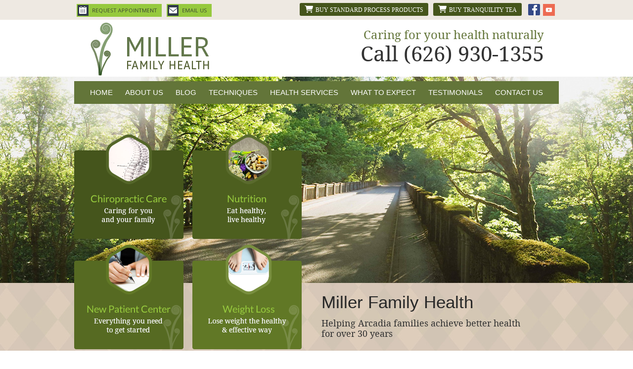

--- FILE ---
content_type: text/html; charset=UTF-8
request_url: https://www.millerfamilycare.com/
body_size: 10461
content:
<!DOCTYPE html>
<html xmlns:fb="https://ogp.me/ns/fb#" xml:lang="en" lang="en">
	<head>
		<title>Arcadia Chiropractor, Monrovia, Pasadena, Sierra Madre, Temple City CA 91006 | Miller Family Health (626) 930-1355</title>
		<meta charset="utf-8">
		<meta name="viewport" content="initial-scale=1.0,width=device-width" />
		<meta property="og:type" content="website" /><meta name="description" content="Arcadia chiropractor, Dr. Brad Miller of Miller Family Health. Offering specific and gentle techniques. For chiropractic care, weight loss, nutrition and Zerona body sculpting. Call (626) 930-1355!
" /><link rel="canonical" href="https://www.millerfamilycare.com/" /><meta property="og:image" content="https://doc.vortala.com/childsites/uploads/1592/files/arcadia-chiropractor-drm-l.jpg" /><meta property="og:image:width" content="180" /><meta property="og:image:height" content="238" /><meta property="og:url" content="https://www.millerfamilycare.com/" /><meta property="og:title" content="Arcadia Chiropractor, Monrovia, Pasadena, Sierra Madre, Temple City CA 91006 | Miller Family Health (626) 930-1355" /><meta property="og:description" content="Arcadia chiropractor, Dr. Brad Miller of Miller Family Health. Offering specific and gentle techniques. For chiropractic care, weight loss, nutrition and Zerona body sculpting. Call (626) 930-1355!
" /><meta property="fb:app_id" content="106614613350" />
		<link rel="alternate" type="application/rss+xml" title="Miller Family Health » Feed" href="https://doc.vortala.com/gen/blogs-1588-feed.xml" />
		<link rel="icon" type="image/png" href="https://doc.vortala.com/childsites/uploads/1592/files/favicon1.jpg" />
		<link rel="stylesheet" type="text/css" href="https://doc.vortala.com/childsites/static/1592/_style-1743983769.css" integrity="sha384-SXLqTeEiS44CWbVjOqvRu/c5iZlBurP4e985epVra5yWNE2vl3IdjhrbnmoMxolf" crossorigin="anonymous" />
		<script defer type="text/javascript" src="https://doc.vortala.com/childsites/static/1592/_script-1743983769.js" integrity="sha384-VoRnyoGZrgAM0TwnpMaVfTu4PIERHk1R5MgvwLALYOi1YpwLme+AwR2hJ0gs+Vz6" crossorigin="anonymous"></script>
 		<script type="application/ld+json"> {
	"@context": "https://schema.org",
	"@type": "MedicalClinic",
    			"alternateName": "Chiropractic",
	"address": {
		"@type": "PostalAddress",
	    "addressLocality": "Arcadia",
	    "addressRegion": "CA",
	    "postalCode":"91006",
	    "streetAddress": "212 E Foothill Blvd, Ste C"
    },
	"description": "Arcadia chiropractor, Dr. Brad Miller of Miller Family Health. Offering specific and gentle techniques. For chiropractic care, weight loss, nutrition and Zerona body sculpting. Call (626) 930-1355!
",
	"image": "https://doc.vortala.com/childsites/uploads/1592/files/miller-logo1.png",
	"name": "Miller Family Health",
	"telephone": "(626) 930-1355",
	"openingHoursSpecification": [{
						      "@type": "OpeningHoursSpecification",
						      "opens": "09:15",
						      "dayOfWeek":  "https://schema.org/Monday",
						      "closes": "16:45"
						    },{
						      "@type": "OpeningHoursSpecification",
						      "opens": "09:15",
						      "dayOfWeek":  "https://schema.org/Tuesday",
						      "closes": "16:45"
						    },{
						      "@type": "OpeningHoursSpecification",
						      "opens": "09:15",
						      "dayOfWeek":  "https://schema.org/Wednesday",
						      "closes": "16:45"
						    },{
						      "@type": "OpeningHoursSpecification",
						      "opens": "09:15",
						      "dayOfWeek":  "https://schema.org/Thursday",
						      "closes": "16:45"
						    },{
						      "@type": "OpeningHoursSpecification",
						      "opens": "09:15",
						      "dayOfWeek":  "https://schema.org/Friday",
						      "closes": "11:45"
						    }],"geo": {
	    "@type": "GeoCoordinates",
	    "latitude": "34.151058",
	    "longitude": "-118.024803"
    },"sameAs" : ["http://www.facebook.com/MillerFamilyCare","https://www.youtube.com/channel/UCDg5xsvAjaTjQV_xv_dym2w"]}</script>
		<meta name="google-site-verification" content="qxNc3sRLTR4i42Dvb7pKqP2uBR1jvfeKq_gXd4UyfDA" /><meta name="google-site-verification" content="K4522NQezKTi092nIhYoy5Nf5JXAyahgHoQ_UOHkWcI" />
<!-- Meta Pixel Code --> 
<script>
!function(f,b,e,v,n,t,s) 
{if(f.fbq)return;n=f.fbq=function(){n.callMethod? 
n.callMethod.apply(n,arguments):n.queue.push(arguments)}; 
if(!f._fbq)f._fbq=n;n.push=n;n.loaded=!0;n.version='2.0'; 
n.queue=[];t=b.createElement(e);t.async=!0; 
t.src=v;s=b.getElementsByTagName(e)[0]; 
s.parentNode.insertBefore(t,s)}(window,document,'script', 
'https://connect.facebook.net/en_US/fbevents.js');
fbq('init', '1037097890230054'); 
fbq('track', 'PageView');
</script>
<noscript>
<img height="1" width="1"src="https://www.facebook.com/tr?id=1037097890230054&ev=PageView &noscript=1"/> 
</noscript>
<!-- End Meta Pixel Code -->



<!-- Google Tag Manager ADDED BY SEO -->
<script>(function(w,d,s,l,i){w[l]=w[l]||[];w[l].push({'gtm.start':
new Date().getTime(),event:'gtm.js'});var f=d.getElementsByTagName(s)[0],
j=d.createElement(s),dl=l!='dataLayer'?'&l='+l:'';j.async=true;j.src=
'https://www.googletagmanager.com/gtm.js?id='+i+dl;f.parentNode.insertBefore(j,f);
})(window,document,'script','dataLayer','GTM-WLXKRW4');</script>
<!-- End Google Tag Manager --><script async src="https://www.googletagmanager.com/gtag/js?id=UA-20691047-46"></script><meta name="ppnum" content="2525" /><meta name="lastGen" content="01.17.2026 20:35:19" data-ts="1768682119" />
	</head>
	<body class="home page layout-two-col-right">
	<div id='siteid' style="display:none;">1588</div>
		<!-- Google Tag Manager (noscript) ADDED BY SEO -->
<noscript><iframe src="https://www.googletagmanager.com/ns.html?id=GTM-WLXKRW4"
height="0" width="0" style="display:none;visibility:hidden"></iframe></noscript>
<!-- End Google Tag Manager (noscript) -->
		<a id="top"></a>
		<a href="#content" class="skip-to-content">Skip to content</a>
		<div class="nav nav-utility nav-sb_before static-top"><div class="utility_wrap"><ul><li class="utility_item appointments util_left"><a class="button request_appointment-link" href="#">Request Appointment</a></li><li class="utility_item utility_email util_left"><a class="contact_practitioner-link button" title="Contact" href="#">Email Us</a></li><li class="utility_item utility_social util_right"><a class="facebook_social" href="http://www.facebook.com/MillerFamilyCare" target="_blank" style="text-indent:0;color:#ffffff;"><img src="https://doc.vortala.com/childsites/uploads/1592/files/fb-icon.png" alt="facebook social button" /></a><a class="youtube_social" href="https://www.youtube.com/channel/UCDg5xsvAjaTjQV_xv_dym2w" target="_blank" style="text-indent:0;color:#ffffff;"><img src="https://doc.vortala.com/childsites/uploads/1592/files/Youtube.png" alt="youtube social button" /></a></li><li class="utility_item custom_button_5 util_right"><a class="button " target="_blank" href="https://tranquilitytea.net/"><i class="fa-solid fa-shopping-cart" aria-hidden="true"></i>Buy Tranquility Tea</a></li><li class="utility_item custom_button_4 util_right"><a class="button " target="_blank" href="https://millerfamilyhealth.standardprocess.com"><i class="fa-solid fa-shopping-cart" aria-hidden="true"></i>Buy Standard Process products</a></li></ul></div></div>
		<div id="containing_wrap">
			<div id="wrap">
				
				<div id="header_wrap"><div id="header">
					<div id="logo" class="left"><span id="site-title"><a href="/" title="Welcome to Miller Family Health"><img src="https://doc.vortala.com/childsites/uploads/1592/files/miller-logo1.png" width="247" height="111" alt="Miller Family Health logo - Home" /><span id="blog-title">Miller Family Health</span></a></span></div>
					<div class="n-a-p">Caring for your health naturally<br/>
<span style="font-size:42px;color:#333; line-height:1.3em;">
Call (626) 930-1355
</span></div>
				</div></div>
				<div title="Main Menu" id="dd-primary_nav"><a href="#"><i class="fa-solid fa-bars" aria-hidden="true"></i>Menu</a></div><div class="nav nav-primary nav-sb_after_header center_menu" title=""><ul id="primary_nav" class="menu"><li class="first menu-item menu-item-home current-menu-item"><a href="/">Home</a></li><li id="menu-item-323" class="menu-item menu-item-type-post_type menu-item-object-page menu-item-has-children menu-item-323"><a href="/about-us/">About Us</a>
<ul class="sub-menu">
	<li id="menu-item-252" class="menu-item menu-item-type-post_type menu-item-object-page menu-item-252"><a href="/meet-the-doctor/">Dr. Brad Miller</a></li>
	<li id="menu-item-881" class="menu-item menu-item-type-post_type menu-item-object-page menu-item-881"><a href="/julie-miller/">Julie Miller, Nutritionist</a></li>
	<li id="menu-item-882" class="menu-item menu-item-type-post_type menu-item-object-page menu-item-882"><a href="/meet-our-staff/">Meet Our Staff</a></li>
</ul>
</li>
<li id="menu-item-315" class="menu-item menu-item-type-post_type menu-item-object-page menu-item-315"><a href="/blog/">Blog </a></li>
<li id="menu-item-255" class="menu-item menu-item-type-post_type menu-item-object-syndicated menu-item-255"><a href="/info/our-techniques/">Techniques</a></li>
<li id="menu-item-253" class="menu-item menu-item-type-post_type menu-item-object-page menu-item-has-children menu-item-253"><a href="/services/">Health Services</a>
<ul class="sub-menu">
	<li id="menu-item-1509" class="menu-item menu-item-type-post_type menu-item-object-page menu-item-1509"><a href="/pregnancy-care/">Pregnancy Care </a></li>
	<li id="menu-item-403" class="menu-item menu-item-type-post_type menu-item-object-page menu-item-403"><a href="/weight-loss/">Weight Loss </a></li>
	<li id="menu-item-402" class="menu-item menu-item-type-post_type menu-item-object-page menu-item-402"><a href="/nutrition/">Nutrition</a></li>
</ul>
</li>
<li id="menu-item-257" class="menu-item menu-item-type-post_type menu-item-object-syndicated menu-item-has-children menu-item-257"><a href="/info/what-to-expect/">What To Expect</a>
<ul class="sub-menu">
	<li id="menu-item-1183" class="menu-item menu-item-type-post_type menu-item-object-page menu-item-1183"><a href="/online-forms/">Online Forms</a></li>
	<li id="menu-item-254" class="menu-item menu-item-type-post_type menu-item-object-syndicated menu-item-254"><a href="/info/first-visit/">First Visit</a></li>
	<li id="menu-item-256" class="menu-item menu-item-type-post_type menu-item-object-syndicated menu-item-256"><a href="/info/second-visit/">Second Visit</a></li>
	<li id="menu-item-251" class="menu-item menu-item-type-post_type menu-item-object-page menu-item-251"><a href="/follow-up-visits/">Follow-Up Visits</a></li>
	<li id="menu-item-921" class="menu-item menu-item-type-post_type menu-item-object-page menu-item-921"><a href="/tips-for-finding-a-good-chiropractor/">Tips for Finding a Good Chiropractor</a></li>
</ul>
</li>
<li id="menu-item-335" class="menu-item menu-item-type-post_type menu-item-object-page menu-item-335"><a href="/testimonials/">Testimonials</a></li>
<li id="menu-item-250" class="menu-item menu-item-type-post_type menu-item-object-page menu-item-has-children menu-item-250"><a href="/contact-us/">Contact Us</a>
<ul class="sub-menu">
	<li id="menu-item-278" class="last menu-item menu-item-type-post_type menu-item-object-page menu-item-278"><a href="/hours/">Calendar</a></li>
</ul>
</li>
</ul></div><div id="premium_wrap"><div class="premium_content"><h1>Miller Family Health</h1>
<h3>Helping Arcadia families achieve better health for over 30 years</h3></div><div class="premium_side_banners social_above"><div id="bside1" class="bsides"><div class="banner" id="banner-815" style="overflow: hidden"><a href="https://www.millerfamilycare.com/chiropractic/"  class=""><img src="https://doc.vortala.com/childsites/uploads/1592/files/chiropractic-banner2.png" class="center" alt="Chiropractic care" /></a></div></div><div id="bside2" class="bsides"><div class="banner" id="banner-817" style="overflow: hidden"><a href="https://www.millerfamilycare.com/nutrition/"  class=""><img src="https://doc.vortala.com/childsites/uploads/1592/files/nutrition-banner2.png" class="center" alt="Nutrition" /></a></div></div><div id="bside3" class="bsides"><div class="banner" id="banner-819" style="overflow: hidden"><a href="https://www.millerfamilycare.com/info/what-to-expect/"  class=""><img src="https://doc.vortala.com/childsites/uploads/1592/files/patient-banner2.png" class="center" alt="New Patient Center" /></a></div></div><div id="bside4" class="bsides"><div class="banner" id="banner-821" style="overflow: hidden"><a href="https://www.millerfamilycare.com/weight-loss/"  class=""><img src="https://doc.vortala.com/childsites/uploads/1592/files/weight-banner2.png" class="center" alt="Weight Loss" /></a></div></div></div></div>
				<div id="container_wrap">
					
					<div id="container">
						<div id="content">
							<div id="post-80" class="80 category-chiropractic-local home"><div class="entry-content cf"><div class="custom-welcome"></div>
<h2 class="home_heading">Arcadia Chiropractor and Nutritionist</h2>
<h4>Miller Family Health : Providing Natural Solutions to Health Challenges</h4>
<p>What’s the best way to choose a chiropractor or nutritionist in Arcadia? You’re doing it! Spend some time here exploring our chiropractic philosophy, our nutritional approach and how the combination can support healing, naturally.</p>
<p>Select a chiropractor who takes a gentle approach and is willing to explain everything in advance. Select a nutritionist who is educated on the latest in nutritional research – who can guide you.</p>
<h4>Not all chiropractors and nutritionists are the same!</h4>
<p>We offer a variety of <a title="Services" href="/services/">services</a> to help you achieve your optimal level of health:</p>
<ul>
<li><a title="Chiropractic" href="/chiropractic/">Chiropractic Care</a></li>
<li><a title="Nutrition" href="/nutrition/">Nutritional Counselling</a></li>
<li><a title="Weight Loss" href="/weight-loss/">Weight Loss</a></li>
<li><a title="Massage Therapy" href="/massage-therapy/">Massage Therapy</a></li>
</ul>
<p>Ask questions and expect clear answers.</p>
<p>After you tour our website designed for Arcadia-area residents searching for a<br />
chiropractor, give <a href="/contact-us/">Miller Family Health</a> a call. We’d love to meet you and explain<br />
our unique approach to today’s chiropractic.  No-interest finance plans available!</p>
<p>Call our <a href="/contact-us/">Arcadia chiropractic</a> office today!</p>
<h4>Se Habla Espanol</h4>
<h3 style="padding-top: 15px; text-align: left;"><a title="Contact Us" href="/contact-us/">Arcadia Chiropractor</a> | Phone: (626) 930-1355</h3>
</div></div>
							
						</div>
					</div>
					<div id="primary" class="aside primary-aside sidebar_widget_area home_primary_widget_area"><ul class="xoxo"><li id="vortala_text-2" class="widget vortala_text"><div class="textwidget"><br/>
<p><a href="https://millerfamilyhealth.standardprocess.com/products" target="_blank"><img src="https://doc.vortala.com/childsites/uploads/1592/files/standard-process-logo.jpg" class="aligncener" alt="Shop Standard Process"></a></p>
<p><a href="https://tranquilitytea.net/" target="_blank"><img src="https://doc.vortala.com/childsites/uploads/1592/files/tranquility-tea-logo.jpg" class="aligncener" alt="Tranquility Tea Logo"></a></p>
<h3 class="widget-titles" align="center">Read our Reviews</h3>
<p align="center">
<a href="http://www.yelp.com/biz/miller-family-health-arcadia" target="_blank">
<img src="https://doc.vortala.com/childsites/uploads/1592/files/yelp-banner.jpg" alt="Yelp"/>
</a>
</p>
<br/>
<h3 class="widget-titles" align="center">Connect with Us</h3>
<p align="center">
<a href="http://www.facebook.com/MillerFamilyCare" target="_blank">
<img src="https://doc.vortala.com/childsites/uploads/1592/files/fb-banner.jpg" alt="facebook"/>
</a>
</p>
<p align="center">
<a href="https://www.google.com/search?q=Miller+Family+Health,+212+E+Foothill+Blvd+ste+c,+Arcadia,+CA+91006&ludocid=5018658940769275959#lrd=0x80c2dbe48156cb9b:0x45a5dbb775641037,1" target="_blank">
<img src="https://doc.vortala.com/childsites/uploads/1592/files/google+-banner.jpg" alt="google"/>
</a>
</p></div></li></ul></div>
				</div>
			</div>
			<div id="above_footer"><div class="testimonial_wrap"><div id="slider_testimonials" class="flexslider slider-9"><ul class="slides"><li class="item"><div class="testimonial_image"><img src="https://doc.vortala.com/childsites/uploads/1592/files/testimonial-icon2.jpg" width="118" height="118" class="post-image" alt="" title="Home" /></div><div class="testimonial_text"><div class="test_text"><em>Very friendly and competent staff. Entire experience excellent.</em></div><div class="test_author">-Elaine T.</div></div></li><li class="item"><div class="testimonial_image"><img src="https://doc.vortala.com/childsites/uploads/1592/files/testimonial-icon2.jpg" width="118" height="118" class="post-image" alt="" title="Home" /></div><div class="testimonial_text"><div class="test_text"> For the first time in years, I'm extremely hopeful that my deteriorating condition will be reversed and I'll be back to the place I was years ago.</div><div class="test_author">-Kathy B.</div></div></li><li class="item"><div class="testimonial_image"><img src="https://doc.vortala.com/childsites/uploads/1592/files/testimonial-icon2.jpg" width="118" height="118" class="post-image" alt="" title="Home" /></div><div class="testimonial_text"><div class="test_text">Knowing Dr. Miller for many years, I was very pleased by his attention to my health concerns and prompt examination and procedures followed. His office staff is very friendly and professional. 
Thanks to all. </div><div class="test_author">-Mario R. </div></div></li><li class="item"><div class="testimonial_image"><img src="https://doc.vortala.com/childsites/uploads/1592/files/testimonial-icon2.jpg" width="118" height="118" class="post-image" alt="" title="Home" /></div><div class="testimonial_text"><div class="test_text">After my first visit, I felt re-assured and hopeful,a marvelous feeling.</div><div class="test_author">-Diana A.</div></div></li><li class="item"><div class="testimonial_image"><img src="https://doc.vortala.com/childsites/uploads/1592/files/testimonial-icon2.jpg" width="118" height="118" class="post-image" alt="" title="Home" /></div><div class="testimonial_text"><div class="test_text">I wasn't sure what to expect, but it was a very pleasant experience.</div><div class="test_author">-Elizabeth J.</div></div></li><li class="item"><div class="testimonial_image"><img src="https://doc.vortala.com/childsites/uploads/1592/files/testimonial-icon2.jpg" width="118" height="118" class="post-image" alt="" title="Home" /></div><div class="testimonial_text"><div class="test_text">Dr. A is extremely gentle and knowledgeable. She is a great healer. The front office team is great and very helpful. Thank you all. Thank you Dr. Miller.</div><div class="test_author">-Omid K.</div></div></li><li class="item"><div class="testimonial_image"><img src="https://doc.vortala.com/childsites/uploads/1592/files/testimonial-icon2.jpg" width="118" height="118" class="post-image" alt="" title="Home" /></div><div class="testimonial_text"><div class="test_text">Dr. Miller is very encouraging that I will feel better soon.</div><div class="test_author">-Gail I.</div></div></li><li class="item"><div class="testimonial_image"><img src="https://doc.vortala.com/childsites/uploads/1592/files/testimonial-icon2.jpg" width="118" height="118" class="post-image" alt="" title="Home" /></div><div class="testimonial_text"><div class="test_text">Very attentive and friendly staff. The doctors were great at getting every detail. Made you feel very comfortable that your in good hands.</div><div class="test_author">-Manuel C.</div></div></li><li class="item"><div class="testimonial_image"><img src="https://doc.vortala.com/childsites/uploads/1592/files/testimonial-icon2.jpg" width="118" height="118" class="post-image" alt="" title="Home" /></div><div class="testimonial_text"><div class="test_text"><em>Dr. Miller was very gentle and attentive to my pain and difficult gait. I appreciate the caring approach Annette took with me. Thank you!</em></div><div class="test_author">-Brenda C.</div></div></li><li class="item"><div class="testimonial_image"><img src="https://doc.vortala.com/childsites/uploads/1592/files/testimonial-icon2.jpg" width="118" height="118" class="post-image" alt="" title="Home" /></div><div class="testimonial_text"><div class="test_text"><em>Thanks so much for the pain relief and helping my family.</em></div><div class="test_author">-Linda W.</div></div></li><li class="item"><div class="testimonial_image"><img src="https://doc.vortala.com/childsites/uploads/1592/files/testimonial-icon2.jpg" width="118" height="118" class="post-image" alt="" title="Home" /></div><div class="testimonial_text"><div class="test_text">I saw Dr. Miller three times and experienced immediate relief from neck pain and headache. </div><div class="test_author">-Delia H.</div></div></li><li class="item"><div class="testimonial_image"><img src="https://doc.vortala.com/childsites/uploads/1592/files/testimonial-icon2.jpg" width="118" height="118" class="post-image" alt="" title="Home" /></div><div class="testimonial_text"><div class="test_text">Left feeling hopeful and happy. Excited for my next appointment.</div><div class="test_author">-Susan O.</div></div></li><li class="item"><div class="testimonial_image"><img src="https://doc.vortala.com/childsites/uploads/1592/files/testimonial-icon2.jpg" width="118" height="118" class="post-image" alt="" title="Home" /></div><div class="testimonial_text"><div class="test_text">Dr. Miller's treatments are working for me. After 6 visits I can walk and sit without holding my head with my hands. I don't doubt that I will recuperate 100% and that he will be able to get me back on my bicycle eventually. His staff is really wonderful. </div><div class="test_author">-Ana H.</div></div></li><li class="item"><div class="testimonial_image"><img src="https://doc.vortala.com/childsites/uploads/1592/files/testimonial-icon2.jpg" width="118" height="118" class="post-image" alt="" title="Home" /></div><div class="testimonial_text"><div class="test_text">Amazing office and overall experience. </div><div class="test_author">-Erick G.</div></div></li><li class="item"><div class="testimonial_image"><img src="https://doc.vortala.com/childsites/uploads/1592/files/testimonial-icon2.jpg" width="118" height="118" class="post-image" alt="" title="Home" /></div><div class="testimonial_text"><div class="test_text"><em>I was impressed with the professional attitude of everyone on the staff.</em></div><div class="test_author">-Linda B.</div></div></li><li class="item"><div class="testimonial_image"><img src="https://doc.vortala.com/childsites/uploads/1592/files/testimonial-icon2.jpg" width="118" height="118" class="post-image" alt="" title="Home" /></div><div class="testimonial_text"><div class="test_text">Fantastic first visit. Dr. Jevtic was thorough and personable and made me feel comfortable right away.</div><div class="test_author">-Craig P.</div></div></li><li class="item"><div class="testimonial_image"><img src="https://doc.vortala.com/childsites/uploads/1592/files/testimonial-icon2.jpg" width="118" height="118" class="post-image" alt="" title="Home" /></div><div class="testimonial_text"><div class="test_text">Very pleased with my experience. Love how everything is explained. </div><div class="test_author">-Audree L.</div></div></li><li class="item"><div class="testimonial_image"><img src="https://doc.vortala.com/childsites/uploads/1592/files/testimonial-icon2.jpg" width="118" height="118" class="post-image" alt="" title="Home" /></div><div class="testimonial_text"><div class="test_text">Great office! All super friendly and helpful.</div><div class="test_author">-Melissa H. </div></div></li><li class="item"><div class="testimonial_image"><img src="https://doc.vortala.com/childsites/uploads/1592/files/testimonial-icon2.jpg" width="118" height="118" class="post-image" alt="" title="Home" /></div><div class="testimonial_text"><div class="test_text">I have felt relief after only two visits and hope to only get better from here on end. Dr. Miller, his wife and their staff are knowledgeable, friendly and professional. </div><div class="test_author">-Lilia G.</div></div></li><li class="item"><div class="testimonial_image"><img src="https://doc.vortala.com/childsites/uploads/1592/files/testimonial-icon2.jpg" width="118" height="118" class="post-image" alt="" title="Home" /></div><div class="testimonial_text"><div class="test_text">Very nice and resourceful staff and the ambiance was nice!</div><div class="test_author">-Jaime G.</div></div></li><li class="item"><div class="testimonial_image"><img src="https://doc.vortala.com/childsites/uploads/1592/files/testimonial-icon2.jpg" width="118" height="118" class="post-image" alt="" title="Home" /></div><div class="testimonial_text"><div class="test_text">This is the best chiropractic office that I have ever seen.</div><div class="test_author">-Gwendolyn F.</div></div></li><li class="item"><div class="testimonial_image"><img src="https://doc.vortala.com/childsites/uploads/1592/files/testimonial-icon2.jpg" width="118" height="118" class="post-image" alt="" title="Home" /></div><div class="testimonial_text"><div class="test_text">I could tell Julie was passionate about improving my quality of life long term, not just treating me quickly. She took the time to get to know me and my lifestyle before addressing how to go about treatment. <a href="#toggle-1" class="toggle noscroll ">More from  Elizabeth…»</a><div id="toggle-1" class="toggled ">After one week of the initial treatment, I feel 100 times better than before and am SO excited for the changes/improvements to come.</div></div><div class="test_author">-Elizabeth B.</div></div></li><li class="item"><div class="testimonial_image"><img src="https://doc.vortala.com/childsites/uploads/1592/files/testimonial-icon2.jpg" width="118" height="118" class="post-image" alt="" title="Home" /></div><div class="testimonial_text"><div class="test_text"><em>Thank you Miller Family and staff for the amazing help. I'm on my way to getting and feeling better, couldn't do it without you.</em></div><div class="test_author">-Romina R.</div></div></li><li class="item"><div class="testimonial_image"><img src="https://doc.vortala.com/childsites/uploads/1592/files/testimonial-icon2.jpg" width="118" height="118" class="post-image" alt="" title="Home" /></div><div class="testimonial_text"><div class="test_text">It was a wonderful experience. I felt that I was cared for and not just another patient. I am optimistic that I will be helped. My car accident changed my life. I want it restored fully, and I believe Dr. Miller can help me with my goal. </div><div class="test_author">-Saul P.</div></div></li></ul></div></div><script>
      	if (window.jQuery) {
	      	jQuery(document).ready(function(){
	           	var this_slider = jQuery(".slider-9");
	       		if( this_slider.length > 0 ) {
	       			if( jQuery(this_slider).children(".flex-viewport").length > 0 )
	                	this_slider.flexslider("destroy");
	        		this_slider.flexslider({
		              	animation: "slide",
		              	controlNav: false,
		              	directionNav: true,
		              	slideshowSpeed: 8500,});
		        }function getGridSize() {
                    return (window.innerWidth < 960) ? 1 : 1;
                  }});
        } else {
        	setTimeout( function(){
        		jQuery(document).ready(function(){
		           	var this_slider = jQuery(".slider-9");
		       		if( this_slider.length > 0 ) {
		       			if( jQuery(this_slider).children(".flex-viewport").length > 0 )
		                	this_slider.flexslider("destroy");
		        		this_slider.flexslider({
			              	animation: "slide",
			              	controlNav: false,
			              	directionNav: true,
			              	slideshowSpeed: 8500,});
			        }function getGridSize() {
			            return (window.innerWidth < 960) ? 1 : 1;
			          }});
    		}, 1000 );
        }
      </script></div>
			<div id="footer_wrap">
				<div id="footer">
					<div id="footer_sidebar"><div id="footer_widget_area_1" class="aside footer_widget_area_1-aside column one_half footer_widget_area_1"><ul class="xoxo"><li id="featured-article-widget-2" class="widget v_featured_article_widget"><h3 class="widget-title"><span class="widget-title-left"><span class="widget-title-right">Feature Articles</span></span></h3><ul><li class="featured-item"><a class="featured-image alignleft" href="https://www.millerfamilycare.com/info/limit-media-use/" rel="bookmark nofollow" title="Chiropractor Takes on the Media"><img src="https://cdn.vortala.com/global/images/limit_media_use_tn-op.jpg" width="75" height="75" class="post-image" alt="" title="Home" /></a><div class="featured-articles"><div class="featured-title">Chiropractor Takes on the Media</div>It's all around us in Arcadia. Television. Radio. Newspapers. Magazines. Billboards. They produce a type of "group thi... <a href="https://www.millerfamilycare.com/info/limit-media-use/" rel="bookmark nofollow" class="more-link">read full post&nbsp;&raquo;</a></div>
</li></ul></li></ul></div><div id="footer_widget_area_2" class="aside footer_widget_area_2-aside column one_half last footer_widget_area_2"><ul class="xoxo"><li id="recent-posts-widget-3" class="widget v_recent_posts_widget"><h3 class="widget-title"><span class="widget-title-left"><span class="widget-title-right">Recent Posts</span></span></h3><ul><li class="featured-item"><a class="featured-image alignleft" href="https://www.millerfamilycare.com/why-consistency-in-care-often-matters-more-than-intensity/" rel="bookmark nofollow" title="Why Consistency in Care Often Matters More Than Intensity"><img src="https://doc.vortala.com/global/images/consistency-thumb.jpg" width=75 height=75 class="post-image" alt="" /></a><div class="featured-content"><div class="featured-title">Why Consistency in Care Often Matters More Than Intensity</div>When people think about chiropractic care, they often picture it as something you do when you&#8217;re in pain. And... <a href="https://www.millerfamilycare.com/why-consistency-in-care-often-matters-more-than-intensity/" rel="bookmark nofollow" class="more-link">read full post&nbsp;&raquo;</a></div>
</li></ul></li></ul></div></div>
					<div id="wp_footer">
						
						<div style='display:none;'><div id='contact_practitioner-container' class='v_contact_form'><div id='contact_practitioner-content'>
			            <div class='contact_practitioner-content'>
			                <div class='contact_practitioner-title'>Email Miller Family Health</div>
			                <div class='contact_practitioner-loading' style='display:none'></div>
			                <div class='contact_practitioner-message' style='display:none'></div>
			                <form class='ui form' method='post' action=''>
						            <div class='field'>
				                        <label for='contact_practitioner-message' class='visuallyhidden'>Comments, Requests, Questions, or Suggestions</label><textarea id='contact_practitioner-message' class='' placeholder='Comments, Requests, Questions, or Suggestions' name='message'></textarea><br/>
				                    </div>
				                    <div class='field'>
				                        <div class='two fields'>
				                            <div class='field'><label for='contact_practitioner-first_name' class='visuallyhidden'>First Name</label><input type='text' id='contact_practitioner-first_name' name='first_name' placeholder='First' /></div>
				                            <div class='field'><label for='contact_practitioner-last_name' class='visuallyhidden'>Last Name</label><input type='text' id='contact_practitioner-last_name' name='last_name' placeholder='Last' /></div>
				                        </div>
				                    </div>
				                    <fieldset class='form-fieldset'>
							            <div class='inline fields radios'>
							                <legend class='form-label'>Respond to me via:</legend>
							                <div class='field'>
							                    <div class='ui radio checkbox'>
							                        <input type='radio' name='popup_respond_contact' id='popup_respond_email' />
							                        <label for='popup_respond_email'>Email</label>
							                    </div>
							                </div>
							                <div class='field'>
							                    <div class='ui radio checkbox'>
							                        <input type='radio' name='popup_respond_contact' id='popup_respond_phone' />
							                        <label for='popup_respond_phone'>Phone</label>
							                    </div>
							                </div>
							                <div class='field'>
							                    <div class='ui radio checkbox'>
							                        <input type='radio' name='popup_respond_contact' id='popup_respond_none' />
							                       <label for='popup_respond_none'>No Response</label>
							                    </div>
							                </div>
							            </div>
						            </fieldset>
						            <div class='field'>
						                <div class='field'><label for='contact_practitioner-email' class='visuallyhidden'>Email Address</label><input type='text' id='contact_practitioner-email' name='email' placeholder='Email Address' /></div>
						                <div class='field'><label for='contact_practitioner-phone' class='visuallyhidden'>Phone Number</label><input type='text' id='contact_practitioner-phone' name='phone' placeholder='Phone Number' /></div>
						            </div>
						            <div class='field'>
				                        <div class='ui checkbox'>
				                            <input type='checkbox' name='phi_agree' id='contact_practitioner-no_phi_agree_check' value='' />
				                            <label for='contact_practitioner-no_phi_agree_check'>I agree to refrain from including any personally identifiable information or protected health information in the comment field. For more info, <a class='phi_info info-popup-hover' href='#'>read disclaimer</a>.</label>
				                            <div class='info-popup' style='display:none;'><i class='fa-solid fa-times'></i>Please keep in mind that communications via email over the internet are not secure. Although it is unlikely, there is a possibility that information you include in an email can be intercepted and read by other parties or unauthorized individuals. Please do not include personal identifying information such as your birth date, or personal medical information in any emails you send to us. Communication via our website cannot replace the relationship you have with a physician or another healthcare practitioner.<div class='pointer'></div><div class='pointerBorder'></div></div>
				                        </div>
				                    </div>
						            <div class='field'>
				                        <div class='ui checkbox'>
				                            <input type='checkbox' name='consent' id='contact_practitioner-consent_check' value='' />
				                            <label class='privacy_consent_message' for='contact_practitioner-consent_check'>I consent to having this website store my submitted information so they can respond to my inquiry. For more info, read our <a class='privacy-link' href='/info/privacy/' rel='nofollow'>privacy policy</a>.</label>
				                        </div>
				                    </div>
						            <div class='antispam'><label for='popup_contact_form_url'>Leave this empty:</label><input id='popup_contact_form_url' name='url' class='' value=''/></div>
									<button type='submit' class='contact_practitioner-button contact_practitioner-send ui button'>Send Message</button>
						            <input type='hidden' name='token' value='ad25d5d28b14cad6eb40654e71b5913e'/>
						            <br/>
						        </form>
						    </div>
						</div></div></div>
						<div style='display:none;'><div id='request_appointment-container' class='v_appt_form'><div id='request_appointment-content'>
				            <div class='request_appointment-content'>
				                <div class='request_appointment-title'>Request Appointment <span class='request_appointment-subtitle'>(pending confirmation)</span></div>
						        <div class='request_appointment-loading' style='display:none'></div>
				                <div class='request_appointment-message' style='display:none'></div>
				                <form class='ui form' method='post' action=''>
						            <div class='grouped fields radios patient_type'>
				                        <fieldset class='grouped fields'>
				                        	<legend class='visuallyhidden'>Patient Type</legend>
					                        <div class='field'>
							                    <div class='ui radio checkbox'>
							                        <input id='popup_appt_new' type='radio' name='patient_type' value='New Patient' />
							                        <label for='popup_appt_new'>New Patient</label>
							                    </div>
							                </div>
							                <div class='field first_radio'>
							                    <div class='ui radio checkbox'>
							                        <input id='popup_appt_current' type='radio' name='patient_type' value='Current Patient' />
							                        <label for='popup_appt_current'>Current Patient</label>
							                    </div>
							                </div>
							                <div class='field'>
							                    <div class='ui radio checkbox'>
							                        <input id='popup_appt_returning' type='radio' name='patient_type' value='Returning Patient' />
							                        <label for='popup_appt_returning'>Returning Patient</label>
							                    </div>
							                </div>
						                </fieldset>
						            </div>
						            <div class='field'>
				                        <div class='two fields'>
				                            <div class='field'><label for='request_appointment-first_name' class='visuallyhidden'>First Name</label><input type='text' id='request_appointment-first_name' name='first_name' placeholder='First' /></div>
				                            <div class='field'><label for='request_appointment-last_name' class='visuallyhidden'>Last Name</label><input type='text' id='request_appointment-last_name' name='last_name' placeholder='Last' /></div>
				                        </div>
				                    </div>
						            <div class='field'>
						                <div class='field'><label for='request_appointment-email' class='visuallyhidden'>Email Address</label><input type='text' id='request_appointment-email' name='email' placeholder='Email Address' /></div>
						                <div class='field'><label for='request_appointment-phone' class='visuallyhidden'>Phone Number</label><input type='text' id='request_appointment-phone' name='phone' placeholder='Phone Number' /></div>
						            </div>
						            <fieldset class='form-fieldset'>
							            <div class='inline fields radios'>
							                <legend class='form-label'>Respond to me via:</legend>
							                <div class='field'>
							                    <div class='ui radio checkbox'>
							                        <input type='radio' name='popup_request_respond' id='request_respond_email' />
							                        <label for='request_respond_email'>Email</label>
							                    </div>
							                </div>
							                <div class='field'>
							                    <div class='ui radio checkbox'>
							                        <input type='radio' name='popup_request_respond' id='request_respond_phone' />
							                        <label for='request_respond_phone'>Phone</label>
							                    </div>
							                </div>
							            </div>
							        </fieldset>
						            <div class='equal width field pickdate'>
						                <span class='form-label'>Preferred Day/Time:</span>
						                <div class='fields'>
						                    <div class='field'>
						                        <label for='thickbox_datepicker' class='visuallyhidden'>Date</label><input type='text' value='' name='thickbox_datepicker' id='thickbox_datepicker' /><i class='fa-solid fa-calendar' id='popup_apptDateId' aria-hidden='true'></i>
						                    </div>
						                    <div class='field'>
							                    <label for='appt_hour' class='visuallyhidden'>Appointment Hour</label>
						                        <select id='appt_hour' name='appt_hour'>
						                            <option value=''>H</option>
						                            <option value='1'>1</option>
						                            <option value='2'>2</option>
						                            <option value='3'>3</option>
						                            <option value='4'>4</option>
						                            <option value='5'>5</option>
						                            <option value='6'>6</option>
						                            <option value='7'>7</option>
						                            <option value='8'>8</option>
						                            <option value='9'>9</option>
						                            <option value='10'>10</option>
						                            <option value='11'>11</option>
						                            <option value='12'>12</option>
						                        </select>
						                    </div>
						                    <div class='field'>
						                    	<label for='appt_min' class='visuallyhidden'>Appointment Minute</label>
						                        <select id='appt_min' name='appt_min'>
						                            <option value=''>M</option>
						                            <option value='00'>00</option>
						                            <option value='15'>15</option>
						                            <option value='30'>30</option>
						                            <option value='45'>45</option>
						                        </select>
						                    </div>
						                    <fieldset>
							                    <div class='fields time-radios'>
					                                <legend class='visuallyhidden'>AM or PM</legend>
					                                <div class='field'>
					                                    <div class='ui radio checkbox'>
					                                        <input type='radio' name='time' id='time_am' value='am' />
					                                        <label for='time_am'>AM</label>
					                                    </div>
					                                </div>
					                                <div class='field'>
					                                    <div class='ui radio checkbox'>
					                                        <input type='radio' name='time' id='time_pm' value='pm' />
					                                        <label for='time_pm'>PM</label>
					                                    </div>
					                                </div>
					                            </div>
				                            </fieldset>
						                </div>
						            </div>
						            <div class='field'>
				                        <label for='popup_request_appointment-message' class='visuallyhidden'>Comments or Questions</label><textarea id='popup_request_appointment-message' placeholder='Comments or Questions' name='message'></textarea>
				                    </div>
				                    <div class='field'>
						                <div class='ui checkbox'>
						                    <input type='checkbox' name='phi_check' id='no_phi_agree_check' value='' />
						                    <label for='no_phi_agree_check'>I agree to refrain from including any personally identifiable information or protected health information in the comment field. For more info, <a class='phi_info info-popup-hover' href='#'>read disclaimer</a>.</label>
						                    <div class='info-popup' style='display:none;'><i class='fa-solid fa-times'></i>Please keep in mind that communications via email over the internet are not secure. Although it is unlikely, there is a possibility that information you include in an email can be intercepted and read by other parties or unauthorized individuals. Please do not include personal identifying information such as your birth date, or personal medical information in any emails you send to us. Communication via our website cannot replace the relationship you have with a physician or another healthcare practitioner.<div class='pointer'></div><div class='pointerBorder'></div></div>
						                </div>
						            </div>
				                    <div class='field'>
						                <div class='ui checkbox'>
						                    <input type='checkbox' name='consent' id='consent_check' value='' />
						                    <label class='privacy_consent_message' for='consent_check'>I consent to having this website store my submitted information so they can respond to my inquiry. For more info, read our <a class='privacy-link' href='/info/privacy/' rel='nofollow'>privacy policy</a>.</label>
						                </div>
						            </div>
						            <div class='antispam'><label for='request_appointment-url'>Leave this empty:</label><input id='request_appointment-url' name='url' class='request_appointment-input' value=''/></div>
									<div class='request_appointment-message' style='display:none'></div>
						            <button type='submit' class='request_appointment-button request_appointment-send ui button'>Send Message</button>
						            <input type='hidden' name='token' value='452ba75bb3ce0fe074b75fb645f174ff'/>
						            <br/>
						        </form>
						    </div>
						</div></div></div>
					</div>
				</div>
			</div>
			</div><div id="utility_credit_wrap"><div id="centered_footer"><div class="nav nav-utility nav-footer"><div class="footer_utility_wrap"><div class="social_sharing"><a href="https://x.com/intent/tweet?url=https://www.millerfamilycare.com" target="_blank" class="social_share_button share_twitter">Share on X</a><a target="_blank" href="https://www.facebook.com/dialog/share?app_id=106614613350&display=popup&href=https%3A%2F%2Fwww.millerfamilycare.com" class="social_share_button share_facebook">Share on Facebook</a><a href="mailto:?&subject=Miller Family Health&body=https%3A%2F%2Fwww.millerfamilycare.com" target="_blank" class="social_share_button share_email">Share via Email</a></div><ul><li class="utility_item appointments"><a class="button request_appointment-link" href="#">Request Appointment</a></li><li class="utility_item utility_email"><a class="contact_practitioner-link button" title="Contact" href="#">Email Us</a></li></ul></div></div><div class="footer_schema"><div><span class="schema-practice-name">Miller Family Health</span><br />
		<span class="schema-practice-info"><span class="schema-practice-address">212 E Foothill Blvd, Ste C</span><br /><span class="schema-practice-city">Arcadia</span>, <span class="schema-practice-state">CA</span><span class="schema-practice-zip"> 91006</span></span><br />
		Phone: <span class="schema-practice-phone"><a href="tel:(626)930-1355">(626) 930-1355</a></span></div></div><div id="credit_wrap"><div id="footer_right" class="right"><div title="Footer Links" class="nav nav-footer"><ul><li class="first"><a rel="nofollow" href="/info/copyright/">Copyright</a></li><li class="legal"><a rel="nofollow" href="/info/legal-disclaimer/">Legal</a></li><li class="privacy"><a rel="nofollow" href="/info/privacy/">Privacy</a></li><li class="accessibility"><a rel="nofollow" href="/info/accessibility/">Accessibility</a></li><li class="last"><a href="/sitemap/">Sitemap</a></li></ul></div><div id="credits">Chiropractic Websites by Perfect Patients</div></div></div></div></div><script type='text/javascript'>var _userway_config = {position: 2, color: '#053e67', language: 'en',  account: '20L9aNHKdk'};</script>
                        <script type='text/javascript' defer src='https://cdn.userway.org/widget.js'></script>
                        <script type='text/javascript'>
                            function userWayTitle(){
                                if (document.querySelector('.userway') !== null) {
                                    var uw = document.getElementsByClassName('userway')[0];
                                    uw.getElementsByClassName('userway_accessibility_icon')[0].setAttribute('title', 'Accessibility Menu');
                                    clearTimeout(userWayTimer);
                                }
                            }
                            var userWayTimer = setTimeout(userWayTitle, 2000);
                        </script>
			<link href='http://fonts.googleapis.com/css?family=Lato:300,400' rel='stylesheet' type='text/css'>
		</div>
	</body>
</html>